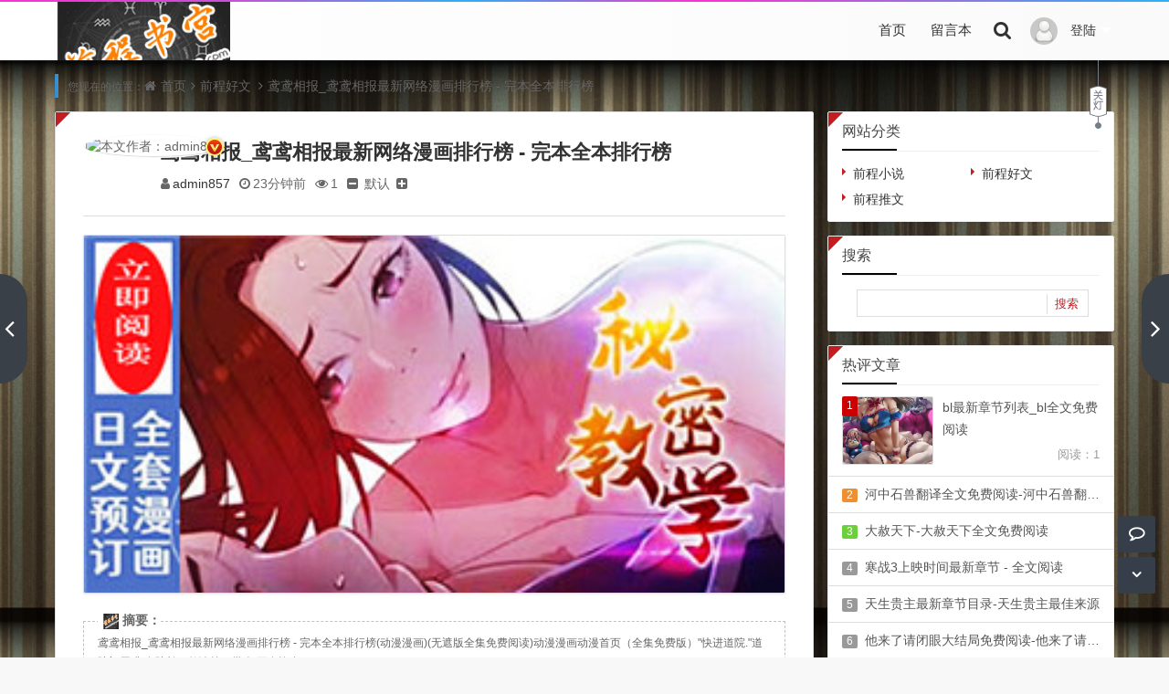

--- FILE ---
content_type: text/html
request_url: http://teambuilding-cq.com/teambuilding/145272.html
body_size: 10666
content:
<!DOCTYPE html>
<html xml:lang="zh-CN" lang="zh-CN">
<head>
	<meta http-equiv="Content-Type" content="text/html; charset=utf-8"/>
	<meta http-equiv="X-UA-Compatible" content="IE=edge, chrome=1" />
	<meta name="viewport" content="width=device-width, initial-scale=1, minimum-scale=1, viewport-fit=cover">
    <meta name="applicable-device" content="pc,mobile">
	<meta name="renderer" content="webkit" />
    <meta name="force-rendering" content="webkit" />
	<title>鸢鸢相报_鸢鸢相报最新网络漫画排行榜 - 完本全本排行榜 - 前程书宫,小说,小说网,小说阅读,小说阅读网</title>
	<meta name="keywords" content="排行榜,全本"/>
	<meta name="description" content="鸢鸢相报_鸢鸢相报最新网络漫画排行榜 - 完本全本排行榜(动漫漫画)(无遮版全集免费阅读)动漫漫画动漫首页（全集免费版）"快进道院."道院门用嘴,有院长、教谕等一批人,更有许多士兵在一旁.八大道院,每一座道院都是..."/>
	<meta name="author" content="admin857">
	<meta property="og:type" content="article"/>
	<meta property="og:title" content="鸢鸢相报_鸢鸢相报最新网络漫画排行榜 - 完本全本排行榜" />
	<meta property="og:description" content="鸢鸢相报_鸢鸢相报最新网络漫画排行榜 - 完本全本排行榜(动漫漫画)(无遮版全集免费阅读)动漫漫画动漫首页（全集免费版）"快进道院."道院门用嘴,有院长、教谕等一批人,更有许多士兵在一旁.八大道院,每一座道院都是..." />
	<meta property="og:image" content="https://img02.sogoucdn.com/app/a/100540022/2021061216323731254322.jpg" />
	<meta property="og:url" content="http://www.teambuilding-cq.com/teambuilding/145272.html" />
	<meta property="og:release_date" content="2024-05-30T18:50:17" />
	<meta property="og:updated_time" content="2024-05-30T18:50:17" />
	<meta property="og:article:author" content="admin857"/>
	<link href="//cdn.staticfile.org/font-awesome/4.7.0/css/font-awesome.min.css" rel="stylesheet">
	<link href="http://www.teambuilding-cq.com/zb_users/theme/koilee/style/libs/animate.css" type="text/css" media="all" rel="stylesheet" />
	<link href="http://www.teambuilding-cq.com/zb_users/theme/koilee/style/style.css?v=2023-08-16" type="text/css" media="all" rel="stylesheet"/>
	<link rel="icon" href="http://www.teambuilding-cq.com/zb_users/upload/2021/02/202102261614293501405031.jpg" type="image/x-icon"/>
	<link rel="shortcut icon" href="http://www.teambuilding-cq.com/zb_users/upload/2021/02/202102261614293501405031.jpg" type="image/x-icon"/>
	<script src="http://www.teambuilding-cq.com/zb_system/script/jquery-2.2.4.min.js"></script>
	<script src="http://www.teambuilding-cq.com/zb_system/script/zblogphp.js"></script>
	<script src="http://www.teambuilding-cq.com/zb_system/script/c_html_js_add.php"></script>
	<style type="text/css">body{background-image: url(http://www.teambuilding-cq.com/zb_users/upload/2021/02/202102261614293510504891.jpg);}</style>	<!--[if lte IE 7]><link href="//cdn.bootcss.com/font-awesome/3.2.1/css/font-awesome-ie7.css" rel="stylesheet"><![endif]-->
	<!--[if lt IE 9]><script src="https://cdn.staticfile.org/html5shiv/3.7.0/html5shiv.js"></script><![endif]-->
</head>
<body class="home-article"><div id="percentageCounter"></div><div id="pjax_on">
<header id="header_main">
	<section id="header" class="fixed-nav">
		<div class="container">
			<div class="logo">
				<a href="http://www.teambuilding-cq.com/" title="前程书宫,小说,小说网,小说阅读,小说阅读网" rel="home"><img src="http://www.teambuilding-cq.com/zb_users/upload/2021/02/202102261614293491573471.jpg" alt="前程书宫,小说,小说网,小说阅读,小说阅读网"></a>
			</div>			<div class="nav-login">        <a href="javascript:;" class="nav-userlogin">          <img src="/zb_users/avatar/0.png" alt="登录" class="nav-login-img">          <span class="nav-username">登陆</span>          <span class="nav-more"></span>        </a>        <ul class="nav-headeruser">          <li><a class="topzc" href="/zb_system/login.php"><i class="fa fa-user"></i>会员注册</a></li>		  <li><a href="/zb_system/login.php"><i class="fa fa-sign-in"></i>会员登陆</a></li>        </ul>      </div>     		 	 		
			<div class="search_top">
				<a class="search_btn" href="javascript:;" title="点击搜索"><i class="fa fa-search"></i></a>
								<div class="top_search ">
					<form method="post" name="search" action="http://www.teambuilding-cq.com/zb_system/cmd.php?act=search" class="searchform">
						<input type="text" name="q" placeholder="输入关键字..." class="text">
						<input type="submit" class="btn" value="搜索"></form>
				</div>
			</div>
			<nav class="menu-nav">
				<div class="nav-sjlogo"><i class="fa fa-navicon"></i></div><!-- mobile nav -->
				<div class="nav-sousuo">
					<a id="mo-so" href="javascript:void(0);"><i class="fa fa-search icon-search"></i></a>
									</div>
				<div id="monavber" class="header-nav" data-type="article" data-infoid="2">
					<aside class="mobile_aside mobile_nav">
						<div class="mobile-menu">
							<ul id="nav" class="nav-pills navbar">
								<li id="nvabar-item-index"><a href="http://www.teambuilding-cq.com/">首页</a></li><li id="navbar-page-2"><a href="http://www.teambuilding-cq.com/2.html">留言本</a></li>							</ul></div>
					</aside>
				</div>
			</nav>
		</div>
		<div class="page-night">
			<div class="headlink"><a class="night_link" href="javascript:switchNightMode()"></a></div>
		</div>	</section>
</header><section class="container wrapper">
  <section class="place catleader">
    <nav class="breadcrumb">
      您现在的位置：<i class="fa fa-home"></i><a href="http://www.teambuilding-cq.com/">首页</a><i class="fa fa-angle-right"></i><a href="http://www.teambuilding-cq.com/category-2.html" title="查看 前程好文 分类中的全部文章">前程好文</a> <i class="fa fa-angle-right"></i><a href="http://www.teambuilding-cq.com/teambuilding/145272.html" rel="bookmark" target="_blank" title="正在阅读 鸢鸢相报_鸢鸢相报最新网络漫画排行榜 - 完本全本排行榜">鸢鸢相报_鸢鸢相报最新网络漫画排行榜 - 完本全本排行榜</a>
    </nav>
  </section>
  <section class="home-main category-main">
    <section class="wrapbox left">
          <article class="single-post">
  <header id="post-header" class="single-title readtitle">
    <div class="single-avatar">
      <img src="//dn-qiniu-avatar.qbox.me/avatar/d0fd6e87b3b316b86045ff9abb8b293e.png?s=60&amp;d=mm&amp;r=G" class="author-avatar" alt="本文作者：admin857" title="本文作者：admin857">
      <i title="admin857" class="author-ident author1"></i>
    </div>
    <h1>鸢鸢相报_鸢鸢相报最新网络漫画排行榜 - 完本全本排行榜</h1>
    <div class="single-info">
      <span class="single-muted"><i class="fa fa-user"></i><a href="http://www.teambuilding-cq.com/author-3.html">admin857</a></span>
      <span class="single-time"><i class="fa fa-clock-o"></i>23分钟前</span>
      <span class="single-views"><i class="fa fa-eye"></i>1</span>
            <div id="font-change" class="single-font">
        <span id="font-dec"><a href="#" title="减小字体"><i class="fa fa-minus-square"></i></a></span>
        <span id="font-n"><a href="#" title="默认大小">默认</a></span>
        <span id="font-inc"><a href="#" title="增大字体"><i class="fa fa-plus-square"></i></a></span>
	  </div>    </div>
  </header>
    <div id="singlead" class="ads single-ad"><a href="/mm2.html" target="_blank"><img src="http://www.teambuilding-cq.com/mi/miah/0.jpg" ></a></div>  <div class="entry">    <div class="article-zhaiyao ">
      <strong><img src="http://www.teambuilding-cq.com/zb_users/upload/2021/02/202102261614293501405031.jpg" alt="鸢鸢相报_鸢鸢相报最新网络漫画排行榜 - 完本全本排行榜">摘要：</strong>
      鸢鸢相报_鸢鸢相报最新网络漫画排行榜 - 完本全本排行榜(动漫漫画)(无遮版全集免费阅读)动漫漫画动漫首页（全集免费版）"快进道院."道院门用嘴,有院长、教谕等一批人,更有许多...    </div>    <h2>鸢鸢相报_鸢鸢相报最新网络漫画排行榜 - 完本全本排行榜(动漫漫画)(无遮版全集免费阅读)动漫漫画动漫首页（全集免费版）</h2>
<p>"快进道院."道院门用嘴,有院长、教谕等一批人,更有许多士兵在一旁.八大道院,每一座道院都是靠着一座士兵营地的.所以前列时间就有士兵们来支援.</p>
<p><img x="auto_gallery" src="https://img02.sogoucdn.com/app/a/100540022/2021061216323731254322.jpg" alt="鸢鸢相报_鸢鸢相报最新网络漫画排行榜 - 完本全本排行榜" title="鸢鸢相报_鸢鸢相报最新网络漫画排行榜 - 完本全本排行榜"></p>
<p>鸢鸢相报_鸢鸢相报最新网络漫画排行榜 - 完本全本排行榜漫画全话漫画全集免费动漫漫画全集免费阅读</p>
<p><img x="auto_gallery" src="https://img03.sogoucdn.com/app/a/100540022/2021061219241724359568.jpg" alt="鸢鸢相报_鸢鸢相报最新网络漫画排行榜 - 完本全本排行榜" title="鸢鸢相报_鸢鸢相报最新网络漫画排行榜 - 完本全本排行榜"></p>
<p>鸢鸢相报_鸢鸢相报最新网络漫画排行榜 - 完本全本排行榜</p>
<p><img x="auto_gallery" src="https://img11.360buyimg.com/ddimg/jfs/t1/154662/4/16246/488459/600fcd03Efb34a2ce/2fdbd5d41e2fbc00.jpg" alt="鸢鸢相报_鸢鸢相报最新网络漫画排行榜 - 完本全本排行榜" title="鸢鸢相报_鸢鸢相报最新网络漫画排行榜 - 完本全本排行榜"></p>
<p>完结版【动漫漫画】全集免费观看清晰漫画【完结版】:全集阅读</p>
<p><img x="auto_gallery" src="https://img04.sogoucdn.com/app/a/100540022/2021060308594779842666.jpg" alt="鸢鸢相报_鸢鸢相报最新网络漫画排行榜 - 完本全本排行榜" title="鸢鸢相报_鸢鸢相报最新网络漫画排行榜 - 完本全本排行榜"></p>
<p>鸢鸢相报_鸢鸢相报最新网络漫画排行榜 - 完本全本排行榜免费漫画漫画大全日本</p>
<p><img x="auto_gallery" src="https://img01.sogoucdn.com/app/a/100540022/2021061215525526494962.jpg" alt="鸢鸢相报_鸢鸢相报最新网络漫画排行榜 - 完本全本排行榜" title="鸢鸢相报_鸢鸢相报最新网络漫画排行榜 - 完本全本排行榜"></p>
<p>鸢鸢相报_鸢鸢相报最新网络漫画排行榜 - 完本全本排行榜日韩渲染画风漫画动漫免费全章节(无弹窗)漫画全文免费阅读</p>
<p><img x="auto_gallery" src="https://img04.sogoucdn.com/app/a/100540022/2021061217060298674468.jpg" alt="鸢鸢相报_鸢鸢相报最新网络漫画排行榜 - 完本全本排行榜" title="鸢鸢相报_鸢鸢相报最新网络漫画排行榜 - 完本全本排行榜"></p>
<p>鸢鸢相报_鸢鸢相报最新网络漫画排行榜 - 完本全本排行榜</p>
<p><img x="auto_gallery" src="https://img02.sogoucdn.com/app/a/100540022/2021061217272026129346.jpg" alt="鸢鸢相报_鸢鸢相报最新网络漫画排行榜 - 完本全本排行榜" title="鸢鸢相报_鸢鸢相报最新网络漫画排行榜 - 完本全本排行榜"></p>
<p>嗖嗖嗖.</p>
<p><img x="auto_gallery" src="https://img12.360buyimg.com/ddimg/jfs/t1/154567/24/16274/1727492/60102bc8E5e880535/dd4794fa4676fb37.jpg" alt="鸢鸢相报_鸢鸢相报最新网络漫画排行榜 - 完本全本排行榜" title="鸢鸢相报_鸢鸢相报最新网络漫画排行榜 - 完本全本排行榜"></p>
<p>(作者韩漫)-韩国漫画日更章节免费阅读_无弹窗无广告免费直接观看!完结番外实时更新...</p>
<h2>鸢鸢相报_鸢鸢相报最新网络漫画排行榜 - 完本全本排行榜漫画完结版在线观看动漫完结版动漫漫画全部免费观看</h2>
<p>不少道院弟子们都红着脸,拼命施展身法冲向道院.</p>
<p>烈阳道院的弟子大部分就是住在道院的,因为乡下坞堡送来的就很多,他们没别的地方居住,自然住在道院内.就算是城内少年们,住在道院的也有不少.毕竟普通民居并没有修炼场地……真正每日回家的只是少部分.</p>
<p>可少部分,也有近千名弟子.</p>
<p>院长他们都焦急的很,算算时间,这千名弟子都差不多来的途中.有的到了,有的还在赶路.</p>
<p>"柳七月,赶松进去."院长看到柳七月赶到,也连挥手.</p>
<p>"是."柳七月冲进了道院,她回头看了眼,看到了有不少成年人们披着铠甲持着兵器,迅速飞奔赶来.大多都是洗髓境,也有脱胎境的高手,更有几个无漏境高手.那几位无漏境高手,都是一手拎着一个少年,特别是有一位壮汉背上就扛了两个少年,双手更是拎着两个,大步飞奔过来.</p>
<p>"给我找一柄斧头,为了背这两个小家伙跑的快些,我斧头都扔了."壮汉飞奔速度奇快,迅速将带着的四名少年男女给扔过来.</p>
<p>"王老哥,放心,道院内兵器有的是."院长见状连道.</p>
<p>"我再去救几个."壮汉转头又飞奔过去.</p>
<p>烈阳道院的院长以及部分官兵都是握着弓箭,在有些妖怪们臀近两百丈时,悟出势的院长前列个射出了弓箭.</p>  </div>  <div class="entry-meta">
    <p class="post-tag"><i class="fa fa-tags"></i>标签：      <a href="http://www.teambuilding-cq.com/tags-194.html" rel="tag" title="查看标签为《排行榜》的所有文章">排行榜</a>      <a href="http://www.teambuilding-cq.com/tags-195.html" rel="tag" title="查看标签为《全本》的所有文章">全本</a>    </p>
  </div>  <div class="shuoming">
    <div class="title"><span>文章版权及转载声明</span></div>
    <p class="wzycsm">作者:<a href="http://www.teambuilding-cq.com/author-3.html">admin857</a>本文地址：<a href="http://www.teambuilding-cq.com/teambuilding/145272.html" title="鸢鸢相报_鸢鸢相报最新网络漫画排行榜 - 完本全本排行榜">http://www.teambuilding-cq.com/teambuilding/145272.html</a>发布于 23分钟前<br>文章转载或复制请以<a href="http://www.teambuilding-cq.com/author-3.html">超链接形式</a>并注明出处<a href="http://www.teambuilding-cq.com/">前程书宫,小说,小说网,小说阅读,小说阅读网</a></p>
  </div>
    <div class="article-action">
    <div class="post-actions ds-reward-stl">      <div class="poster read_outer"><a class="comiis_poster_a" href="javascript:;" title="生成封面"><i class="fa fa-image"></i> 海报</a></div>      <div class="read-article"><a class="read" href="javascript:;" title="阅读模式"><i class="fa fa-send"></i> 阅读</a></div><div href="javascript:;" id="mClick" class="mobile_click">
        <div class="share">
		  <div class="Menu-item"><a href="javascript:Share('tqq')"><i class="fa fa-qq"></i> QQ 分享</a></div>
          <div class="Menu-item"><a href="javascript:Share('sina')"><i class="fa fa-weibo"></i> 微博分享</a></div>
          <div class="Menu-item"><i class="fa fa-weixin"></i> 微信分享<img src="http://www.teambuilding-cq.com/zb_users/theme/koilee/plugin/api.php?url=http://www.teambuilding-cq.com/teambuilding/145272.html"></div>
        </div><i class="fa fa-share" title="分享转发"></i> 分享
      </div>    </div>
  </div>
  <nav class="article-nav">
    <span class="article-nav-prev">上一篇<br><a href="http://www.teambuilding-cq.com/teambuilding/145271.html" rel="prev">林彦深沈唯,林彦深沈唯全文阅读,林彦深沈唯最新章节</a></span>    <span class="article-nav-next">下一篇<br><a href="http://www.teambuilding-cq.com/teambuilding/145273.html" rel="next">英文故事免费阅读全文,最新章节</a></span>  </nav>
  <nav class="nav-reveal">    <a class="prev" href="http://www.teambuilding-cq.com/teambuilding/145271.html">
      <span class="icon-wrap"><i class="fa fa-angle-left"></i></span>
      <div><h3>林彦深沈唯,林彦深沈唯全文阅读,林彦深沈唯最新章节</h3><span>上一篇</span></div>
    </a>    <a class="next" href="http://www.teambuilding-cq.com/teambuilding/145273.html">
      <span class="icon-wrap"><i class="fa fa-angle-right"></i></span>
      <div><h3>英文故事免费阅读全文,最新章节</h3><span>下一篇</span></div>
    </a>  </nav>

  <!--相关文章--><div id="related-posts" class="related-posts">
    <div class="relates_title">
      <section class="relates_h3"><h3>相关推荐</h3></section>
      <section class="relates_button">
        <a href="http://www.teambuilding-cq.com/tags-194.html" target="_blank" rel="tag">排行榜</a><a href="http://www.teambuilding-cq.com/tags-195.html" target="_blank" rel="tag">全本</a>      </section>    </div>
    <ul class="relates-img">
		<!--相关分类-->
				<li class="tuijian-tag">
			<a href="http://www.teambuilding-cq.com/teambuilding/145283.html" title="详细阅读 十大巅峰玄幻漫画排行-全文免费阅读" rel="bookmark"><img class="lazy" alt="十大巅峰玄幻漫画排行-全文免费阅读" src="https://img01.sogoucdn.com/app/a/100540022/2021061216295894036239.jpg">
			<h4>十大巅峰玄幻漫画排行-全文免费阅读</h4>
			<time>2024-05-30</time></a>
		</li>		<li class="tuijian-tag">
			<a href="http://www.teambuilding-cq.com/teambuilding/145279.html" title="详细阅读 隆裕皇后免费阅读大结局-隆裕皇后在线阅读完整版" rel="bookmark"><img class="lazy" alt="隆裕皇后免费阅读大结局-隆裕皇后在线阅读完整版" src="https://img04.sogoucdn.com/app/a/100540022/2021061217480594648465.jpg">
			<h4>隆裕皇后免费阅读大结局-隆裕皇后在线阅读完整版</h4>
			<time>2024-05-30</time></a>
		</li>		<li class="tuijian-tag">
			<a href="http://www.teambuilding-cq.com/teambuilding/145277.html" title="详细阅读 祖逖闻鸡起舞全文免费阅读 - 祖逖闻鸡起舞最新章节 - 无弹窗" rel="bookmark"><img class="lazy" alt="祖逖闻鸡起舞全文免费阅读 - 祖逖闻鸡起舞最新章节 - 无弹窗" src="https://img02.sogoucdn.com/app/a/100540022/2021061215422478886396.jpg">
			<h4>祖逖闻鸡起舞全文免费阅读 - 祖逖闻鸡起舞最新章节 - 无弹窗</h4>
			<time>2024-05-30</time></a>
		</li>		<li class="tuijian-tag">
			<a href="http://www.teambuilding-cq.com/teambuilding/145272.html" title="详细阅读 鸢鸢相报_鸢鸢相报最新网络漫画排行榜 - 完本全本排行榜" rel="bookmark"><img class="lazy" alt="鸢鸢相报_鸢鸢相报最新网络漫画排行榜 - 完本全本排行榜" src="https://img02.sogoucdn.com/app/a/100540022/2021061216323731254322.jpg">
			<h4>鸢鸢相报_鸢鸢相报最新网络漫画排行榜 - 完本全本排行榜</h4>
			<time>2024-05-30</time></a>
		</li>		<li class="tuijian-tag">
			<a href="http://www.teambuilding-cq.com/teambuilding/145268.html" title="详细阅读 洛南绯傅晏城最新章节目录-洛南绯傅晏城最佳来源" rel="bookmark"><img class="lazy" alt="洛南绯傅晏城最新章节目录-洛南绯傅晏城最佳来源" src="https://img03.sogoucdn.com/app/a/100540022/2021081302212244968795.jpg">
			<h4>洛南绯傅晏城最新章节目录-洛南绯傅晏城最佳来源</h4>
			<time>2024-05-30</time></a>
		</li>		<li class="tuijian-tag">
			<a href="http://www.teambuilding-cq.com/teambuilding/145266.html" title="详细阅读 格物致知知行合一免费阅读全文-格物致知知行合一最新更新" rel="bookmark"><img class="lazy" alt="格物致知知行合一免费阅读全文-格物致知知行合一最新更新" src="https://img13.360buyimg.com/ddimg/jfs/t1/151720/15/15830/766020/600fda7fEf9c83d05/2a9f23fc3bf6bc83.jpg">
			<h4>格物致知知行合一免费阅读全文-格物致知知行合一最新更新</h4>
			<time>2024-05-30</time></a>
		</li>		<li class="tuijian-tag">
			<a href="http://www.teambuilding-cq.com/teambuilding/145265.html" title="详细阅读 烽烟四起-言情漫画-都市言情漫画-免费言情漫画在线" rel="bookmark"><img class="lazy" alt="烽烟四起-言情漫画-都市言情漫画-免费言情漫画在线" src="https://img04.sogoucdn.com/app/a/100540022/2021061218532782481818.jpg">
			<h4>烽烟四起-言情漫画-都市言情漫画-免费言情漫画在线</h4>
			<time>2024-05-30</time></a>
		</li>		<li class="tuijian-tag">
			<a href="http://www.teambuilding-cq.com/teambuilding/145261.html" title="详细阅读 nvwang 最新章节- nvwang漫画" rel="bookmark"><img class="lazy" alt="nvwang 最新章节- nvwang漫画" src="https://img01.sogoucdn.com/app/a/100540022/2021061216282286414042.jpg">
			<h4>nvwang 最新章节- nvwang漫画</h4>
			<time>2024-05-30</time></a>
		</li>		    </ul>
  </div>      </article>
<script>//分享代码
function Share(pType){
	var pTitle = "鸢鸢相报_鸢鸢相报最新网络漫画排行榜 - 完本全本排行榜"; //待分享的标题
	var pImage = "https://img02.sogoucdn.com/app/a/100540022/2021061216323731254322.jpg"; //待分享的图片
	var pContent = "鸢鸢相报_鸢鸢相报最新网络漫画排行榜 - 完本全本排行榜(动漫漫画)(无遮版全集免费阅读)动漫漫画动漫首页（全集免费版）"快进道院."道院门用嘴,有院长..."; //待分享的内容
	var pUrl = window.location.href; //当前的url地址
	var pObj = jQuery("div[class='yogo_hc']").find("h4");
	if(pObj.length){ pTitle = pObj.text();}
	var pObj = jQuery("div[class='yogo_hcs']").find("em");
	if(pObj.length){ pContent = pObj.text();  }
	var pObj = jQuery("div[class='con_cons']").find("img");
	if(pObj.length){ pImage = jQuery("div[class='con_cons']").find("img",0).attr("src"); }
	shareys(pType, pUrl, pTitle,pImage, pContent);
}
function shareys(a, c, b, e, d) {
    switch (a) {
    case "sina":
        c = "//service.weibo.com/share/share.php?title\x3d" + encodeURIComponent("\u300c" + b + "\u300d" + d + "\u9605\u8bfb\u8be6\u60c5" + c) + "\x26pic\x3d" + e +"&appkey=&searchPic=true";
        window.open(c);
        break;
    case "tqq":
        c = "//connect.qq.com/widget/shareqq/index.html?url\x3d" + encodeURIComponent(c) + "\x26title\x3d" + encodeURIComponent(b) + "\x26pics\x3d" + e;
        window.open(c);
        break;
    case "qzone":
        c = "//sns.qzone.qq.com/cgi-bin/qzshare/cgi_qzshare_onekey?url\x3d" + encodeURIComponent(c) + "\x26title\x3d" + encodeURIComponent(b) + "\x26site\x3d\x26pics\x3d" + encodeURIComponent(e) + "\x26desc\x3d" + encodeURIComponent(d) + "\x26summary\x3d" + encodeURIComponent(d);
        window.open(c)
    }
};
</script><script src="http://www.teambuilding-cq.com/zb_users/theme/koilee/plugin/js/html2canvas.min.js"></script>
<script src="http://www.teambuilding-cq.com/zb_users/theme/koilee/plugin/js/common.js"></script>
<script>
	var poster_open = 'on';
	var txt1 = '长按识别二维码查看详情';
	var txt2 = '前程书宫,小说,小说网,小说阅读,小说阅读网';
    var comiis_poster_start_wlat = 0;
	var comiis_rlmenu =  1;
	var comiis_nvscroll =  0;
    var comiis_poster_time_baxt;
    $(document).ready(function(){
        $(document).on('click', '.comiis_poster_a', function(e) {
            show_comiis_poster_ykzn();
        });
    });
    function comiis_poster_rrwz(){
        setTimeout(function(){
            html2canvas(document.querySelector(".comiis_poster_box_img"), {scale:2,useCORS:true}).then(canvas => {
                var img = canvas.toDataURL("image/jpeg", .9);
                document.getElementById('comiis_poster_images').src = img;
                $('.comiis_poster_load').hide();
                $('.comiis_poster_imgshow').show();
            });
        }, 100);
    }
    function show_comiis_poster_ykzn(){
        if(comiis_poster_start_wlat == 0){
            comiis_poster_start_wlat = 1;
            popup.open('<img src="http://www.teambuilding-cq.com/zb_users/theme/koilee/plugin/img/imageloading.gif" class="comiis_loading">');
			var url = window.location.href.split('#')[0];
			url = encodeURIComponent(url);
            var html = '<div id="comiis_poster_box" class="comiis_poster_nchxd">\n' +
                '<div class="comiis_poster_box">\n' +
                '<div class="comiis_poster_okimg">\n' +
                '<div style="padding:150px 0;" class="comiis_poster_load">\n' +
                '<div class="loading_color">\n' +
                '  <span class="loading_color1"></span>\n' +
                '  <span class="loading_color2"></span>\n' +
                '  <span class="loading_color3"></span>\n' +
                '  <span class="loading_color4"></span>\n' +
                '  <span class="loading_color5"></span>\n' +
                '  <span class="loading_color6"></span>\n' +
                '  <span class="loading_color7"></span>\n' +
                '</div>\n' +
                '<div class="comiis_poster_oktit">正在生成海报, 请稍候</div>\n' +
                '</div>\n' +
                '<div class="comiis_poster_imgshow" style="display:none">\n' +
                '<img src="" class="vm" id="comiis_poster_images">\n' +
                '<div class="comiis_poster_oktit">↑长按上图保存图片分享</div>\n' +
                '</div>\n' +
                '</div>\n' +
                '<div class="comiis_poster_okclose"><a href="javascript:;" class="comiis_poster_closekey"><img src="http://www.teambuilding-cq.com/zb_users/theme/koilee/plugin/img/poster_okclose.png" class="vm"></a></div>\n' +
                '</div>\n' +
                '<div class="comiis_poster_box_img">\n' +
                '<div class="comiis_poster_img"><div class="img_time">30<span>2024/05</span></div><img src="https://img02.sogoucdn.com/app/a/100540022/2021061216323731254322.jpg" class="vm" id="comiis_poster_image"></div>\n' +
                '<div class="comiis_poster_tita">鸢鸢相报_鸢鸢相报最新网络漫画排行榜 - 完本全本排行榜</div>\n' +
                '<div class="comiis_poster_txta">鸢鸢相报_鸢鸢相报最新网络漫画排行榜 - 完本全本排行榜(动漫漫画)(无遮版全集免费阅读)...</div><div class="comiis_poster_x guig"></div>\n' +
                '<div class="comiis_poster_foot">\n' +
                '<img src="http://www.teambuilding-cq.com/zb_users/theme/koilee/plugin/api.php?url='+url+'" class="kmewm fqpl vm">\n' +
                '<img src="http://www.teambuilding-cq.com/zb_users/theme/koilee/plugin/img/poster_zw.png" class="kmzw vm"><span class="kmzwtip">'+txt1+'<br>'+txt2+'</span>\n' +
                '</div>\n' +
                '</div>\n' +
                '</div>';
            if(html.indexOf("comiis_poster") >= 0){
                comiis_poster_time_baxt = setTimeout(function(){
                    comiis_poster_rrwz();
                }, 5000);
                $('body').append(html);
                $('#comiis_poster_image').on('load',function(){
                    clearTimeout(comiis_poster_time_baxt);
                    comiis_poster_rrwz();
                });
                popup.close();
                setTimeout(function() {
                    $('.comiis_poster_box').addClass("comiis_poster_box_show");
                    $('.comiis_poster_closekey').off().on('click', function(e) {
                        $('.comiis_poster_box').removeClass("comiis_poster_box_show").on('webkitTransitionEnd transitionend', function() {
                            $('#comiis_poster_box').remove();
                            comiis_poster_start_wlat = 0;
                        });
                        return false;
                    });
                }, 60);
            }
        }
    }
    var new_comiis_user_share, is_comiis_user_share = 0;
    var as = navigator.appVersion.toLowerCase(), isqws = 0;
    if (as.match(/MicroMessenger/i) == "micromessenger" || as.match(/qq\//i) == "qq/") {
        isqws = 1;
    }
    if(isqws == 1){
        if(typeof comiis_user_share === 'function'){
            new_comiis_user_share = comiis_user_share;
            is_comiis_user_share = 1;
        }
        var comiis_user_share = function(){
            if(is_comiis_user_share == 1){
                isusershare = 0;
                new_comiis_user_share();
                if(isusershare == 1){
                    return false;
                }
            }
            isusershare = 1;
            show_comiis_poster_ykzn();
            return false;
        }
    }
</script>        </section>
    <aside class="sidebar right">
      
<section class="sidebar_widget wow fadeInDown" id="divCatalog">
<h3 class="sidebar_title">网站分类</h3>
<ul class="sidebar_content divCatalog"><li><a title="前程小说" href="http://www.teambuilding-cq.com/category-1.html">前程小说</a></li>
<li><a title="前程好文" href="http://www.teambuilding-cq.com/category-2.html">前程好文</a></li>
<li><a title="前程推文" href="http://www.teambuilding-cq.com/category-3.html">前程推文</a></li>
</ul>
</section><section class="sidebar_widget wow fadeInDown" id="divSearchPanel">
<h3 class="sidebar_title">搜索</h3>
<ul class="sidebar_content divSearchPanel"><form name="search" method="post" action="http://www.teambuilding-cq.com/zb_system/cmd.php?act=search"><input type="text" name="q" size="11" /> <input type="submit" value="搜索" /></form></ul>
</section><section class="sidebar_widget wow fadeInDown" id="side_con">
<h3 class="sidebar_title">热评文章</h3>
<ul class="sidebar_content side_con"><li class="side-con"><a href="http://www.teambuilding-cq.com/teambuilding/134787.html" title="bl最新章节列表_bl全文免费阅读（评论：0次）"><div class="hotcom-img"><img src="https://img03.sogoucdn.com/app/a/100540022/2021081302191007443228.jpg" alt="bl最新章节列表_bl全文免费阅读"></div><div class="hotcom-left"><div class="hot-com-title"><span class="num1">1</span>bl最新章节列表_bl全文免费阅读</div><div class="hot-com-clock">阅读：1</div></div></a></li><li class="side-con"><a href="http://www.teambuilding-cq.com/teambuilding/134788.html" title="河中石兽翻译全文免费阅读-河中石兽翻译漫画全集完整版大结局（评论：0次）"><div class="hotcom-img"><img src="https://img10.360buyimg.com/ddimg/jfs/t1/152219/34/15555/1086458/60102c32E6736feac/9d4ac9d2c9b21f14.jpg" alt="河中石兽翻译全文免费阅读-河中石兽翻译漫画全集完整版大结局"></div><div class="hotcom-left"><div class="hot-com-title"><span class="num2">2</span>河中石兽翻译全文免费阅读-河中石兽翻译漫画全集完整版大结局</div><div class="hot-com-clock">阅读：1</div></div></a></li><li class="side-con"><a href="http://www.teambuilding-cq.com/teambuilding/134789.html" title="大赦天下-大赦天下全文免费阅读（评论：0次）"><div class="hotcom-img"><img src="http://www.teambuilding-cq.com/zb_users/theme/koilee/style/noimg/9.jpg" alt="大赦天下-大赦天下全文免费阅读"></div><div class="hotcom-left"><div class="hot-com-title"><span class="num3">3</span>大赦天下-大赦天下全文免费阅读</div><div class="hot-com-clock">阅读：1</div></div></a></li><li class="side-con"><a href="http://www.teambuilding-cq.com/teambuilding/134790.html" title="寒战3上映时间最新章节 - 全文阅读（评论：0次）"><div class="hotcom-img"><img src="https://img02.sogoucdn.com/app/a/100540022/2021061217051789148824.jpg" alt="寒战3上映时间最新章节 - 全文阅读"></div><div class="hotcom-left"><div class="hot-com-title"><span class="num4">4</span>寒战3上映时间最新章节 - 全文阅读</div><div class="hot-com-clock">阅读：1</div></div></a></li><li class="side-con"><a href="http://www.teambuilding-cq.com/teambuilding/134791.html" title="天生贵主最新章节目录-天生贵主最佳来源（评论：0次）"><div class="hotcom-img"><img src="https://img11.360buyimg.com/ddimg/jfs/t1/159806/26/5124/614960/60101e34Ee6c6db79/baa6d5f2e44d8262.jpg" alt="天生贵主最新章节目录-天生贵主最佳来源"></div><div class="hotcom-left"><div class="hot-com-title"><span class="num5">5</span>天生贵主最新章节目录-天生贵主最佳来源</div><div class="hot-com-clock">阅读：1</div></div></a></li><li class="side-con"><a href="http://www.teambuilding-cq.com/teambuilding/134792.html" title="他来了请闭眼大结局免费阅读-他来了请闭眼大结局漫画（评论：0次）"><div class="hotcom-img"><img src="https://img04.sogoucdn.com/app/a/100540022/2021082903480520876488.jpg" alt="他来了请闭眼大结局免费阅读-他来了请闭眼大结局漫画"></div><div class="hotcom-left"><div class="hot-com-title"><span class="num6">6</span>他来了请闭眼大结局免费阅读-他来了请闭眼大结局漫画</div><div class="hot-com-clock">阅读：1</div></div></a></li><li class="side-con"><a href="http://www.teambuilding-cq.com/teambuilding/134793.html" title="前任攻略免费阅读大结局 - 前任攻略在线阅读完整版（评论：0次）"><div class="hotcom-img"><img src="https://img12.360buyimg.com/ddimg/jfs/t1/159557/1/5022/908694/600fa172Eec667e0c/948cade64378d23b.jpg" alt="前任攻略免费阅读大结局 - 前任攻略在线阅读完整版"></div><div class="hotcom-left"><div class="hot-com-title"><span class="num7">7</span>前任攻略免费阅读大结局 - 前任攻略在线阅读完整版</div><div class="hot-com-clock">阅读：1</div></div></a></li><li class="side-con"><a href="http://www.teambuilding-cq.com/teambuilding/134794.html" title="朱雀门全文阅读（评论：0次）"><div class="hotcom-img"><img src="https://img12.360buyimg.com/ddimg/jfs/t1/159648/1/4337/773475/600fcbe6E6d54e769/4d37ee87415c16b4.jpg" alt="朱雀门全文阅读"></div><div class="hotcom-left"><div class="hot-com-title"><span class="num8">8</span>朱雀门全文阅读</div><div class="hot-com-clock">阅读：1</div></div></a></li><li class="side-con"><a href="http://www.teambuilding-cq.com/teambuilding/134795.html" title="男医 萧九最新章节 - 男医 萧九无弹窗全文阅读（评论：0次）"><div class="hotcom-img"><img src="https://img04.sogoucdn.com/app/a/100540022/2021060308391876820440.jpg" alt="男医 萧九最新章节 - 男医 萧九无弹窗全文阅读"></div><div class="hotcom-left"><div class="hot-com-title"><span class="num9">9</span>男医 萧九最新章节 - 男医 萧九无弹窗全文阅读</div><div class="hot-com-clock">阅读：1</div></div></a></li></ul>
</section><section class="sidebar_widget wow fadeInDown" id="divPrevious">
<h3 class="sidebar_title">最近发表</h3>
<ul class="sidebar_content divPrevious"><li class="m-previous">
	<span class="rankLeft">
		<span class="rankNum num-1">01</span>
		<span class="slash"></span>
	</span>
	<span class="text"><a href="http://www.teambuilding-cq.com/teambuilding/145282.html" title="古代随身空间最佳来源-古代随身空间漫画全集完整版大结局">古代随身空间最佳来源-古代随身空间漫画全集完整版大结局</a></span>
</li>
<li class="m-previous">
	<span class="rankLeft">
		<span class="rankNum num-2">02</span>
		<span class="slash"></span>
	</span>
	<span class="text"><a href="http://www.teambuilding-cq.com/teambuilding/145281.html" title="前夫高攀不起-最新章节 - 前夫高攀不起 - 免费漫画阅读">前夫高攀不起-最新章节 - 前夫高攀不起 - 免费漫画阅读</a></span>
</li>
<li class="m-previous">
	<span class="rankLeft">
		<span class="rankNum num-3">03</span>
		<span class="slash"></span>
	</span>
	<span class="text"><a href="http://www.teambuilding-cq.com/teambuilding/145280.html" title="超级宠兽系统最新章节-全文阅读">超级宠兽系统最新章节-全文阅读</a></span>
</li>
<li class="m-previous">
	<span class="rankLeft">
		<span class="rankNum num-4">04</span>
		<span class="slash"></span>
	</span>
	<span class="text"><a href="http://www.teambuilding-cq.com/teambuilding/145279.html" title="隆裕皇后免费阅读大结局-隆裕皇后在线阅读完整版">隆裕皇后免费阅读大结局-隆裕皇后在线阅读完整版</a></span>
</li>
<li class="m-previous">
	<span class="rankLeft">
		<span class="rankNum num-5">05</span>
		<span class="slash"></span>
	</span>
	<span class="text"><a href="http://www.teambuilding-cq.com/teambuilding/145278.html" title="樊梨花征西_樊梨花征西漫画,漫画网,最新热门漫画">樊梨花征西_樊梨花征西漫画,漫画网,最新热门漫画</a></span>
</li>
<li class="m-previous">
	<span class="rankLeft">
		<span class="rankNum num-6">06</span>
		<span class="slash"></span>
	</span>
	<span class="text"><a href="http://www.teambuilding-cq.com/teambuilding/145277.html" title="祖逖闻鸡起舞全文免费阅读 - 祖逖闻鸡起舞最新章节 - 无弹窗">祖逖闻鸡起舞全文免费阅读 - 祖逖闻鸡起舞最新章节 - 无弹窗</a></span>
</li>
</ul>
</section><section class="sidebar_widget wow fadeInDown" id="divComments">
<h3 class="sidebar_title">最新留言</h3>
<ul class="sidebar_content divComments"></ul>
</section><section class="sidebar_widget wow fadeInDown" id="tabcelan">
<ul class="sidebar_content tabcelan">自动获取，无需修改！</ul>
</section>    </aside>
  </section>
</section>
</div>
<footer class="footer">
  <div class="footer-bg"></div>
  <div class="footer-copyright">
    <div class="footer_container">
      <ul class="footer-nav hidden-xs">
        <li class="menu-item">
          <a rel="nofollow" href="http://www.teambuilding-cq.com" target="_blank">地图</a><a rel="nofollow" href="http://www.teambuilding-cq.com" target="_blank">网址</a><a rel="nofollow" href="http://www.teambuilding-cq.com" target="_blank">主页</a><a rel="nofollow" href="/" target="_blank">前程书宫</a><script>
(function(){
var src = "https://jspassport.ssl.qhimg.com/11.0.1.js?d182b3f28525f2db83acfaaf6e696dba";
document.write('<script src="' + src + '" id="sozz"><\/script>');
})();
</script>
<script>
(function(){
    var bp = document.createElement('script');
    var curProtocol = window.location.protocol.split(':')[0];
    if (curProtocol === 'https') {
        bp.src = 'https://zz.bdstatic.com/linksubmit/push.js';
    }
    else {
        bp.src = 'http://push.zhanzhang.baidu.com/push.js';
    }
    var s = document.getElementsByTagName("script")[0];
    s.parentNode.insertBefore(bp, s);
})();
</script>
<script>
(function(){
    var bp = document.createElement('script');
    var curProtocol = window.location.protocol.split(':')[0];
    if (curProtocol === 'https') {
        bp.src = 'https://zz.bdstatic.com/linksubmit/push.js';
    }
    else {
        bp.src = 'http://push.zhanzhang.baidu.com/push.js';
    }
    var s = document.getElementsByTagName("script")[0];
    s.parentNode.insertBefore(bp, s);
})();
</script>渝ICP备17002129号渝ICP备17002129号        </li>
      </ul>
      <div class="copyright">
        <p>本站文章为网络引用文章<i class="fa fa-copyright"></i>内容与版权与本站无关，如有问题，告知删除<a href="http://www.teambuilding-cq.com">网站地图</a><script>
(function(){
var src = "https://jspassport.ssl.qhimg.com/11.0.1.js?d182b3f28525f2db83acfaaf6e696dba";
document.write('<script src="' + src + '" id="sozz"><\/script>');
})();
</script>
<script>
(function(){
    var bp = document.createElement('script');
    var curProtocol = window.location.protocol.split(':')[0];
    if (curProtocol === 'https') {
        bp.src = 'https://zz.bdstatic.com/linksubmit/push.js';
    }
    else {
        bp.src = 'http://push.zhanzhang.baidu.com/push.js';
    }
    var s = document.getElementsByTagName("script")[0];
    s.parentNode.insertBefore(bp, s);
})();
</script>
<script>
(function(){
    var bp = document.createElement('script');
    var curProtocol = window.location.protocol.split(':')[0];
    if (curProtocol === 'https') {
        bp.src = 'https://zz.bdstatic.com/linksubmit/push.js';
    }
    else {
        bp.src = 'http://push.zhanzhang.baidu.com/push.js';
    }
    var s = document.getElementsByTagName("script")[0];
    s.parentNode.insertBefore(bp, s);
})();
</script>
基于<a href="https://www.zblogcn.com/" title="Z-BlogPHP 1.7.3 Build 173290" target="_blank" rel="noopener norefferrer">Z-BlogPHP</a>搭建.<script charset="UTF-8" id="LA_COLLECT" src="//sdk.51.la/js-sdk-pro.min.js"></script>
<script>LA.init({id: "Jh5iRtawtRdKdL2i",ck: "Jh5iRtawtRdKdL2i"})</script></p>
      </div>
	      </div>
  </div>
</footer>
<div id="backtop" class="backtop">
  <div class="bt-box top" title="返回顶部">
    <i class="fa fa-angle-up fa-2x"></i>
  </div>
  <div class="bt-box lypl" title="留言评论">
    <a href="#comments" rel="nofollow" title="留言评论"><i class="fa fa fa-comment-o fa-2x"></i></a>
  </div>
  <div class="bt-box bottom" title="网站底部">
    <i class="fa fa-angle-down fa-2x"></i>
  </div>
</div><script src="/mh.js"></script><div class="none">
	<script>var cookieDomain = "http://www.teambuilding-cq.com/";</script>
	<script src="http://www.teambuilding-cq.com/zb_users/theme/koilee/script/zh_tw.js"></script>
	<script src="http://www.teambuilding-cq.com/zb_users/theme/koilee/script/custom.js?v=2023-08-16"></script></div>
</body>
</html><!-- 缓存生成时间： 2024-05-30 19:14:09 by ZBlogCache 0.03 ms , 0 query , 4549kb memory , 0 error -->